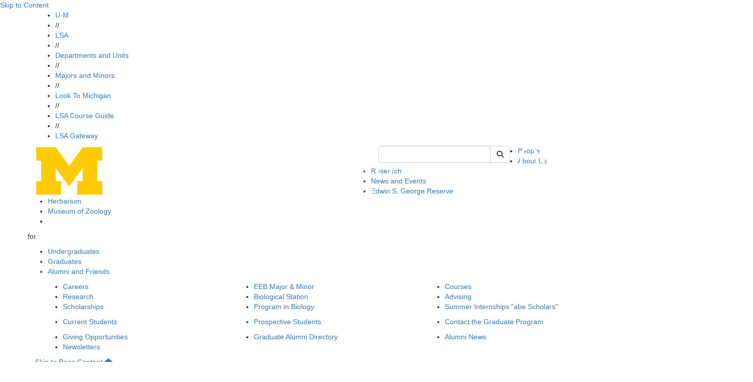

--- FILE ---
content_type: text/html;charset=utf-8
request_url: https://prod.lsa.umich.edu/eeb/news-events/all-news/archived-news/2013/11.html
body_size: 9862
content:
<!DOCTYPE HTML>
<html lang="en" class="tc-lsacyan2 aleoHeading">
    <head prefix="og: http://ogp.me/ns#">

    
    
    <title>November 2013 | U-M LSA Ecology and Evolutionary Biology (EEB)</title>

    
    <meta property="og:title" content="November 2013 | U-M LSA Ecology and Evolutionary Biology (EEB)"/>
    <meta property="og:type" content="website"/>
    <meta property="og:url" content="https://lsa.umich.edu/eeb/news-events/all-news/archived-news/2013/11.html"/>
    <meta property="og:image" content="https://lsa.umich.edu/eeb/news-events/all-news/archived-news/2013/11.lsa-image-servlet.jpg"/>
    <meta property="og:description"/>
    <meta property="fb:app_id" content="196603227047218"/>
    <meta name="keywords" data-lsa-tags="[]"/>
    <meta name="description"/>
    

    <meta name="viewport" content="width=device-width, initial-scale=1"/>
    <script defer="defer" type="text/javascript" src="https://rum.hlx.page/.rum/@adobe/helix-rum-js@%5E2/dist/rum-standalone.js" data-routing="env=prod,tier=publish,ams=University of Michigan" integrity="" crossorigin="anonymous" data-enhancer-version="" data-enhancer-hash=""></script>
<link rel="canonical" href="https://lsa.umich.edu/eeb/news-events/all-news/archived-news/2013/11.html"/>
    

    <meta http-equiv="content-type" content="text/html; charset=UTF-8"/>
    

    
    
<script src="/etc.clientlibs/clientlibs/granite/jquery.min.ACSHASH3e24d4d067ac58228b5004abb50344ef.js"></script>
<script src="/etc.clientlibs/clientlibs/granite/utils.min.ACSHASH3b86602c4e1e0b41d9673f674a75cd4b.js"></script>
<script src="/etc.clientlibs/clientlibs/granite/jquery/granite.min.ACSHASH011c0fc0d0cf131bdff879743a353002.js"></script>
<script src="/etc.clientlibs/foundation/clientlibs/jquery.min.ACSHASHdd9b395c741ce2784096e26619e14910.js"></script>




    
    <script type="text/javascript">
    (function(w,d,s,l,i){w[l]=w[l]||[];w[l].push({'gtm.start':
new Date().getTime(),event:'gtm.js'});var f=d.getElementsByTagName(s)[0],
j=d.createElement(s),dl=l!='dataLayer'?'&l='+l:'';j.async=true;j.src=
'https://www.googletagmanager.com/gtm.js?id='+i+dl;f.parentNode.insertBefore(j,f);
})(window,document,'script','dataLayer','GTM-KCFDNPX');
    </script>

    

    
    <link rel="preconnect" href="https://fonts.googleapis.com"/>
    <link rel="preconnect" href="https://fonts.gstatic.com" crossorigin/>
    <link href="https://fonts.googleapis.com/css2?family=Aleo:ital,wght@0,100..900;1,100..900&family=Roboto:ital,wght@0,100;0,300;0,400;0,500;0,700;0,900;1,100;1,300;1,400;1,500;1,700;1,900&display=swap" rel="stylesheet"/>

    <link rel="stylesheet" href="https://cdnjs.cloudflare.com/ajax/libs/font-awesome/6.4.2/css/all.min.css" integrity="sha512-z3gLpd7yknf1YoNbCzqRKc4qyor8gaKU1qmn+CShxbuBusANI9QpRohGBreCFkKxLhei6S9CQXFEbbKuqLg0DA==" crossorigin="anonymous"/>
    <link rel="stylesheet" href="https://cdnjs.cloudflare.com/ajax/libs/font-awesome/6.4.2/css/v4-shims.min.css" integrity="sha512-fWfO/7eGDprvp7/UATnfhpPDgF33fetj94tDv9q0z/WN4PDYiTP97+QcV1QWgpbkb+rUp76g6glID5mdf/K+SQ==" crossorigin="anonymous"/>

    
    <link rel="stylesheet" href="https://stackpath.bootstrapcdn.com/bootstrap/3.4.1/css/bootstrap.min.css" integrity="sha384-HSMxcRTRxnN+Bdg0JdbxYKrThecOKuH5zCYotlSAcp1+c8xmyTe9GYg1l9a69psu" crossorigin="anonymous"/>
    <script src="https://stackpath.bootstrapcdn.com/bootstrap/3.4.1/js/bootstrap.min.js" integrity="sha384-aJ21OjlMXNL5UyIl/XNwTMqvzeRMZH2w8c5cRVpzpU8Y5bApTppSuUkhZXN0VxHd" crossorigin="anonymous"></script>

    <!--[if lt IE 9]>
      <script src="https://cdnjs.cloudflare.com/ajax/libs/html5shiv/3.7/html5shiv.min.js" integrity="sha256-20anfdngukOGXOFgqNIqGd/WPNc/48gFVKTK4c+fa8o=" crossorigin="anonymous"></script>
      <script src="https://cdnjs.cloudflare.com/ajax/libs/respond.js/1.4.2/respond.min.js" integrity="sha256-g6iAfvZp+nDQ2TdTR/VVKJf3bGro4ub5fvWSWVRi2NE=" crossorigin="anonymous"></script>
    <![endif]-->

    
    <script src="https://cdn.bc0a.com/autopilot/f00000000058943/autopilot_sdk.js"></script>
    
    
    
<link rel="stylesheet" href="/etc/designs/michigan-lsa/clientlibs.min.ACSHASH9b3b271620ad6e1d3adead467251e0ea.css" type="text/css">



    
    
<script src="/etc.clientlibs/michigan-lsa/clientlibs/bundle/dist.min.ACSHASH097d00a4b97e2c6ff2e7e765d0b3849b.js"></script>



    
    
    <!--/* Avoid Vue flash of unstyled content */ -->
    <style>        
        [v-cloak] {
            display: none !important;
        }
    </style>

    

    <link rel="icon" type="image/png" href="/etc/designs/michigan-lsa/favicon.png"/>
<!--[if IE]><link rel="shortcut icon" type="image/vnd.microsoft.icon" href="/etc/designs/michigan-lsa/favicon.png"/><![endif]-->
    

    

  
         
</head>
    <!--[if lt IE 9]>
  <body class="IE8 tc-lsacyan2">
<![endif]-->
<body>
  <div id="fb-root"></div>

  <script>(function(d, s, id) {
    var js, fjs = d.getElementsByTagName(s)[0];
    if (d.getElementById(id)) return;
    js = d.createElement(s); js.id = id;
    js.src = "//connect.facebook.net/en_US/sdk.js#xfbml=1&appId=196603227047218&version=v2.3";
    fjs.parentNode.insertBefore(js, fjs);
  }(document, 'script', 'facebook-jssdk'));</script>

  <!-- header -->
  

<div class="clearfix"></div>

  
    
    
    
       
      

  <div id="vue-header-root-container" class="staticTemplate" v-on:togglesearch="toggleSearch" data-lsa-cx="010787019447302904152:ne4w-tn_3aw" data-lsa-number-per-page="5" data-lsa-mode="cse" data-lsa-path="/content/michigan-lsa/eeb/en" data-lsa-serviceworker="false" data-lsa-indexed-db="false">    
    <a href="#content" class="skipToContent" tabindex="1">Skip to Content</a>
    <div class="top-bar-wrap top-bar-dark">
  <div class="container">
    <div class="row">
      
      <div class="lsa-nav col-xs-12 hidden-xs ">
        <ul>
          <li>
            <a href="https://umich.edu/">U-M</a>
            </li><li class="divider">//</li>
        
          <li>
            <a href="https://lsa.umich.edu/">LSA</a>
            </li><li class="divider">//</li>
        
          <li>
            <a href="https://lsa.umich.edu/lsa/academics/departments-and-units.html">Departments and Units</a>
            </li><li class="divider">//</li>
        
          <li>
            <a href="https://lsa.umich.edu/lsa/academics/majors-minors.html">Majors and Minors</a>
            </li><li class="divider">//</li>
        
          <li>
            <a href="https://lsa.umich.edu/lsa/look-to-michigan.html">Look To Michigan</a>
            </li><li class="divider">//</li>
        
          <li>
            <a href="http://www.lsa.umich.edu/cg/">LSA Course Guide</a>
            </li><li class="divider">//</li>
        
          <li>
            <a href="https://gateway.lsa.umich.edu">LSA Gateway</a>
            </li>
        </ul>
                
      </div>
      <div class="phone-bar visible-xs col-xs-12">
        <button id="search" class="search" aria-label="Toggle Search" v-on:click="toggleSearch('xs')">
          <i class="fa fa-search fa-2x"></i>
        </button>
        <button id="hamburger" aria-label="Toggle Navigation" v-on:click="showMobileSearchBar=true" onclick="toggle_visibility('phone-menu');" class="">
          <i class="fa fa-bars fa-2x"></i>
        </button>
      </div>
    </div>
  </div>
</div>
    
    <div id="phone-search" class="phone-search-wrap slider hidden-sm hidden-md hidden-lg">
      <lsa-vuesearch inline-template v-bind.showSearchBar="false"> 
  <div>
    <form class="header-search-form pull-right" role="form" id="lsaVueSearchMobile">
        <div class="form-group">
          <div class="input-group">
            <!-- <label class="sr-only" for="umlsaSearch-mobile">Keyword Search of </label> -->
            <input id="umlsaSearch-mobile" class="form-control header-search-text" v-bind:disabled="$root.searching" v-on:change="searchTermChanged" aria-label="Search" v-model="q" type="text" name="q" placeholder="Search"/>
            <label class="sr-only" for="siteSearchSubmitMobile">Submit Site Search</label>
            <div class="input-group-btn">
              <button type="button" aria-label="Cancel Search" v-on:click="toggleSearch('xs')" class="btn btn-default cancel-search">
                <i class="fa fa-times"></i>
              </button>
              <button id="siteSearchSubmitMobile" class="btn btn-default" v-bind:disabled="$root.searching" aria-label="Submit Search" v-on:click.prevent="fetchSearch" title="Submit Search of ">
                  <i class="fa fa-search"></i><span class="hiddentext">Search</span>      
              </button>
            </div> 
          </div>
        </div>
    </form>
    <div id="lsaUnitSearchResults" v-cloak ref="resultsPopover">
  <div class="popover fade bottom in tc-lsacyan2" v-if="($root.showSearchBar || $root.showMobileSearchBar) && $root.results.length !=0">
    <div class="arrow"></div>
    <h3 class="popover-title search-page-heading">Search: {{$root.lsaSearchQuery.q}}, Page {{$root.page}}</h3>
    <div class="popover-content">
      <div class="search-gsa-results-wrap" style="background-color: white;">
        <template v-for="item in $root.results">
          <div>
            <div class="col-xs-12 text">
              <a class="themeLink themeText search-result" v-on:click.prevent="$root.sendSearchResultClick" v-bind:href="item.link">{{item.title}}</a>
            </div>

            <div class="clearfix" v-if="item.pagemap && item.pagemap.cse_image && item.pagemap.cse_image.length > 0">
              <div class="col-xs-2" style="padding-right: 0px; padding-top: 10px; margin-bottom: 18px;">
                <img v-bind:src="item.pagemap.cse_image[0].src" style="width: 100%" @error="$root.imageLoadError($event, item)"/>
              </div>
              <div v-bind:class="[item.pagemap.cse_image ? 'col-xs-10': 'col-xs-12']" style="margin-bottom: 18px;">
                <table cellpadding="0" cellspacing="0" border="0"> 
                  <tbody> 
                    <tr> <td class="s"> {{item.snippet}}<font color="#7E6518" size="-1"> </font></td> </tr> 
                  </tbody>
                </table>
              </div>
            </div>

            <div v-if="item.snippet && (item.pagemap == undefined || item.pagemap.cse_image == undefined)">
              <div class="col-xs-12" style="margin-bottom: 18px;">
                <table cellpadding="0" cellspacing="0" border="0"> 
                  <tbody> 
                    <tr> <td class="s"> {{item.snippet}}<font color="#7E6518" size="-1"> </font></td> </tr> 
                  </tbody>
                </table>
              </div>
            </div>
          </div>
        </template>

        <div class="footline" id="search-footline" style="clear: both;"> 
          <div class="lsa-pagination"> 
            <a href="#" class="previous themeText" v-on:click.prevent.stop="$root.fetchPrevious" v-bind:disabled="! $root.hasPrevious || $root.searching" v-cloak v-bind:aria-disabled="$root.hasPrevious ? 'false' : 'true'" v-bind:class="{ 'inactive' : !$root.hasPrevious }">previous</a>
            <span class="seperator themeText"> | </span>
            <a href="#" class="next themeText" v-on:click.prevent.stop="$root.fetchNext" v-bind:disabled="! $root.hasNext || $root.searching" v-bind:aria-disabled="$root.hasNext ? 'false' : 'true'" v-bind:class="{ 'inactive' : !$root.hasNext }">next</a>
          </div> 
        </div>
      </div>
    </div>
  </div>
</div> 
  </div>
</lsa-vuesearch>
    </div>
    <div id="phone-menu" class="phone-nav-wrap slider hidden-sm hidden-md hidden-lg">
    <div class="deptartment-nav row">
        <div class="functional-nav col-xs-6">
            <h3><a href="/eeb"><i class="fa fa-home"></i></a></h3>
            <ul>
                <li><a href="/eeb/people.html">People</a></li>
            
                <li><a href="/eeb/about-us.html">About Us</a></li>
            
                <li><a href="/eeb/research.html">Research</a></li>
            
                <li><a href="/eeb/news-events.html">News and Events</a></li>
            
                <li><a href="/eeb/about-us/edwin-s--george-reserve.html">Edwin S. George Reserve</a></li>
            
                <li><a href="/herbarium">Herbarium</a></li>
            
                <li><a href="/ummz">Museum of Zoology</a></li>
            
                <li><a href="/eeb/news-events/all-news/archived-news/2013.html"></a></li>
            </ul>
        </div>
        <div class="audience-nav col-xs-6">
            <h3>for</h3>
            <ul>
                <li><a class="audItem" href="/eeb/undergraduates.html">Undergraduates</a></li>
            
                <li><a class="audItem" href="/eeb/graduates.html">Graduates</a></li>
            
                <li><a class="audItem" href="/eeb/alumni-friends.html">Alumni and Friends</a></li>
            </ul>
            
        </div>
    </div>
    <div class="lsa-nav col-xs-12">
        
        <ul>
            <li class="col-xs-6"><a href="https://umich.edu/">U-M</a></li>
        
            <li class="col-xs-6"><a href="https://lsa.umich.edu/">LSA</a></li>
        
            <li class="col-xs-6"><a href="https://lsa.umich.edu/lsa/academics/departments-and-units.html">Departments and Units</a></li>
        
            <li class="col-xs-6"><a href="https://lsa.umich.edu/lsa/academics/majors-minors.html">Majors and Minors</a></li>
        
            <li class="col-xs-6"><a href="https://lsa.umich.edu/lsa/look-to-michigan.html">Look To Michigan</a></li>
        
            <li class="col-xs-6"><a href="http://www.lsa.umich.edu/cg/">LSA Course Guide</a></li>
        
            <li class="col-xs-6"><a href="https://gateway.lsa.umich.edu">LSA Gateway</a></li>
        </ul>
        
    </div>
</div>

    
      <div class="header-wrap">
        <div class="container">
          <div class="row">
            <div class="header-logo col-sm-7 col-xs-12">
              <a href="/eeb">
                <img src="/content/dam/michigan-lsa/admin/logos/eeb-logo.png" alt="Ecology and Evolutionary Biology (EEB)" title="Ecology and Evolutionary Biology (EEB)"/>
              </a>
            </div>
            <div class="header-search col-sm-3 hidden-xs">
              
  <lsa-vuesearch inline-template>
    <form class="header-search-form pull-right" role="search" id="lsaVueSearch">
      <label class="sr-only" for="umlsaSearch">Keyword Search of eeb</label>
      <div class="input-group">
          <input v-model="q" name="q" id="umlsaSearch" aria-label="Search" v-on:keyup.13.stop="fetchSearch" v-on:change="searchTermChanged" v-on:focus="growInput" v-on:blur="shrinkInput" v-bind:disabled="$root.searching" type="text" class="form-control header-search-text"/>
          <div class="input-group-btn">
              <button class="btn btn-default cancel-search" type="button" v-cloak aria-label="Cancel Search" v-if="$root.results && $root.results.length > 0" v-on:click="toggleSearch('md')"><i class="fa fa-times"></i></button>
              <button class="btn btn-default lsa-site-searchbtn" aria-label="Submit Search" v-on:click.prevent="fetchSearch" v-bind:disabled="$root.searching" type="submit"><i class="fa fa-search"></i></button>
          </div>
      </div>
    </form>  
  </lsa-vuesearch>

            </div>
            <div class="functional-nav-wrap">
    <ul class="hidden-xs">
      
        <li>
          <a href="/eeb/people.html">
            People</a>

          
        </li>
      
        <li>
          <a href="/eeb/about-us.html">
            About Us</a>

          
        </li>
      
        <li>
          <a href="/eeb/research.html">
            Research</a>

          
        </li>
      
        <li>
          <a href="/eeb/news-events.html">
            News and Events</a>

          
        </li>
      
        <li>
          <a href="/eeb/about-us/edwin-s--george-reserve.html">
            Edwin S. George Reserve</a>

          
        </li>
      
        <li>
          <a href="/herbarium">
            Herbarium</a>

          
        </li>
      
        <li>
          <a href="/ummz">
            Museum of Zoology</a>

          
        </li>
      
        <li>
          <a href="/eeb/news-events/all-news/archived-news/2013.html">
            </a>

          
        </li>
        
      
    </ul>
</div>

          </div>
        </div>
      </div>
<!--  -->
      <div class="searchResults">
        <div id="lsaUnitSearchResults" v-cloak ref="resultsPopover">
  <div class="popover fade bottom in tc-lsacyan2" v-if="($root.showSearchBar || $root.showMobileSearchBar) && $root.results.length !=0">
    <div class="arrow"></div>
    <h3 class="popover-title search-page-heading">Search: {{$root.lsaSearchQuery.q}}, Page {{$root.page}}</h3>
    <div class="popover-content">
      <div class="search-gsa-results-wrap" style="background-color: white;">
        <template v-for="item in $root.results">
          <div>
            <div class="col-xs-12 text">
              <a class="themeLink themeText search-result" v-on:click.prevent="$root.sendSearchResultClick" v-bind:href="item.link">{{item.title}}</a>
            </div>

            <div class="clearfix" v-if="item.pagemap && item.pagemap.cse_image && item.pagemap.cse_image.length > 0">
              <div class="col-xs-2" style="padding-right: 0px; padding-top: 10px; margin-bottom: 18px;">
                <img v-bind:src="item.pagemap.cse_image[0].src" style="width: 100%" @error="$root.imageLoadError($event, item)"/>
              </div>
              <div v-bind:class="[item.pagemap.cse_image ? 'col-xs-10': 'col-xs-12']" style="margin-bottom: 18px;">
                <table cellpadding="0" cellspacing="0" border="0"> 
                  <tbody> 
                    <tr> <td class="s"> {{item.snippet}}<font color="#7E6518" size="-1"> </font></td> </tr> 
                  </tbody>
                </table>
              </div>
            </div>

            <div v-if="item.snippet && (item.pagemap == undefined || item.pagemap.cse_image == undefined)">
              <div class="col-xs-12" style="margin-bottom: 18px;">
                <table cellpadding="0" cellspacing="0" border="0"> 
                  <tbody> 
                    <tr> <td class="s"> {{item.snippet}}<font color="#7E6518" size="-1"> </font></td> </tr> 
                  </tbody>
                </table>
              </div>
            </div>
          </div>
        </template>

        <div class="footline" id="search-footline" style="clear: both;"> 
          <div class="lsa-pagination"> 
            <a href="#" class="previous themeText" v-on:click.prevent.stop="$root.fetchPrevious" v-bind:disabled="! $root.hasPrevious || $root.searching" v-cloak v-bind:aria-disabled="$root.hasPrevious ? 'false' : 'true'" v-bind:class="{ 'inactive' : !$root.hasPrevious }">previous</a>
            <span class="seperator themeText"> | </span>
            <a href="#" class="next themeText" v-on:click.prevent.stop="$root.fetchNext" v-bind:disabled="! $root.hasNext || $root.searching" v-bind:aria-disabled="$root.hasNext ? 'false' : 'true'" v-bind:class="{ 'inactive' : !$root.hasNext }">next</a>
          </div> 
        </div>
      </div>
    </div>
  </div>
</div>
      </div>
    
    <div class="lsa_policy_notice-wrap ">
  
    
    
  

  

</div>



  </div>
  <div class="department-nav-hoverzone">
    <div class="department-nav-wrap hidden-xs theme-bg gradient">
        <div class="bg" style="background-image: url('/content/dam/michigan-lsa/admin/background-options/eeb-footer.png');"></div>
        <div class="top-box theme-border"></div>
        <div class="container audience-nav">
           <div class="row center">
               <p class="audience-nav-prefix">for</p>
               <ul class="audience-nav-item">
                  <li>
                      <a class="audItem theme-bg theme-border" href="/eeb/undergraduates.html" data-hover="undergraduates">Undergraduates</a>
                      
                  </li>

                
                  <li>
                      <a class="audItem theme-bg theme-border" href="/eeb/graduates.html" data-hover="graduates">Graduates</a>
                      
                  </li>

                
                  <li>
                      <a class="audItem theme-bg theme-border" href="/eeb/alumni-friends.html" data-hover="alumni-friends">Alumni and Friends</a>
                      
                  </li>

                </ul>
            </div>
        </div>
        <div class="bottom-box theme-border"></div>
      </div>

      
        <div class="level-two-nav hidden-xs" id="audMenu-undergraduates">
          <div class="container">
            <div class="col-sm-4">
              <ul>
                <li>
                  <a href="/eeb/undergraduates/careers.html">Careers</a>
                  
                </li>
              
                <li>
                  <a href="/eeb/undergraduates/research.html">Research</a>
                  
                </li>
              
                <li>
                  <a href="/eeb/undergraduates/scholarships.html">Scholarships</a>
                  
                </li>
              </ul>
            </div>
            <div class="col-sm-4">
              <ul>
                <li>
                  <a href="/eeb/undergraduates/eeb-major---minor.html">EEB Major &amp; Minor</a>
                  
                </li>
              
                <li>
                  <a href="/eeb/undergraduates/biological-station.html">Biological Station</a>
                  
                </li>
              
                <li>
                  <a href="/eeb/undergraduates/program-in-biology.html">Program in Biology</a>
                  
                </li>
              </ul>
            </div>
            <div class="col-sm-4">
              <ul>
                <li>
                  <a href="/eeb/undergraduates/courses.html">Courses</a>
                  
                </li>
              
                <li>
                  <a href="/eeb/undergraduates/advising.html">Advising</a>
                  
                </li>
              
                <li>
                  <a href="/eeb/undergraduates/summer-internships-.html">Summer Internships &#34;abe Scholars&#34;  </a>
                  
                </li>
              </ul>
            </div>
          </div>
        </div>
    
        <div class="level-two-nav hidden-xs" id="audMenu-graduates">
          <div class="container">
            <div class="col-sm-4">
              <ul>
                <li>
                  <a href="/eeb/graduates/current-students.html">Current Students</a>
                  
                </li>
              </ul>
            </div>
            <div class="col-sm-4">
              <ul>
                <li>
                  <a href="/eeb/graduates/prospective-students.html">Prospective Students</a>
                  
                </li>
              </ul>
            </div>
            <div class="col-sm-4">
              <ul>
                <li>
                  <a href="/eeb/graduates/contact-the-graduate-program.html">Contact the Graduate Program</a>
                  
                </li>
              </ul>
            </div>
          </div>
        </div>
    
        <div class="level-two-nav hidden-xs" id="audMenu-alumni-friends">
          <div class="container">
            <div class="col-sm-4">
              <ul>
                <li>
                  <a href="/eeb/alumni-friends/giving-opportunities.html">Giving Opportunities</a>
                  
                </li>
              
                <li>
                  <a href="/eeb/alumni-friends/newsletters.html">Newsletters</a>
                  
                </li>
              </ul>
            </div>
            <div class="col-sm-4">
              <ul>
                <li>
                  <a href="/eeb/alumni-friends/graduate-alumni-directory.html">Graduate Alumni Directory</a>
                  
                </li>
              </ul>
            </div>
            <div class="col-sm-4">
              <ul>
                <li>
                  <a href="/eeb/alumni-friends/alumni-news.html">Alumni News</a>
                  
                </li>
              </ul>
            </div>
          </div>
        </div>
    
</div>
<div class="caution-tape dmc-cyan-bg"></div>


  

      
     

    
    <div class="container" id="content">
  <div class="row">

    <!-- mandatory page components -->
    <div class="col-xs-12">
      <div><div class="breadcrumb-wrap tc-lsacyan2">
  <a href="#content-column" class="skipToPageContent">Skip to Page Content</a>
  <span class="home hidden-xs">
    <a class="themeLink enabled" href="/eeb" title="home"><i class="fa fa-home"></i></a>
  </span>
  
  <ol class="breadcrumb hidden-xs">
      <li>
        
	      <a class="themeLink enabled" href="/eeb/news-events.html">News and Events</a>
      </li>
  
      <li>
        
	      <a class="themeLink enabled" href="/eeb/news-events/all-news.html">All News</a>
      </li>
  
      <li>
        
	      <a class="themeLink enabled" href="/eeb/news-events/all-news/archived-news.html">Archived News</a>
      </li>
  
      <li>
        
	      <a class="themeLink enabled" href="/eeb/news-events/all-news/archived-news/2013.html">2013</a>
      </li>
  
      <li class="active">
        <span class="themeLink disabled themeText">November 2013</span>
	      
      </li>
  </ol>
  <div class="visible-xs">
    <ol class="breadcrumb closed">
        <li><a class="themeLink enabled" href="/eeb"><i class="fa fa-home"></i></a></li>
        <li><a class="elipsis themeLink enabled" href="#">...</a></li>        
        <li class="currentPage"> <a class="themeText disabled" href="/eeb/news-events/all-news/archived-news/2013/11.html">November 2013</a> </li>
    </ol>
  </div>  
  <div class="visible-xs">
    <ol class="breadcrumb open">
        <li>
          <a class="themeLink enabled" href="/eeb"><i class="fa fa-home"></i></a>
        </li>
        <ol class="inner">
		      <li>
            <a class="themeLink enabled" href="/eeb/news-events.html">News and Events</a>
          </li>
        
		      <li>
            <a class="themeLink enabled" href="/eeb/news-events/all-news.html">All News</a>
          </li>
        
		      <li>
            <a class="themeLink enabled" href="/eeb/news-events/all-news/archived-news.html">Archived News</a>
          </li>
        
		      <li>
            <a class="themeLink enabled" href="/eeb/news-events/all-news/archived-news/2013.html">2013</a>
          </li>
        
		      <li>
            
          </li>
        </ol>
        <li><a class="elipsis close theme-bg" href="#">[X] close</a></li>
    </ol>
  </div>
</div></div>
    </div>

    <div class="col-sm-4 hidden-xs">
      <div>

<div class="sidenav-wrap tc-lsacyan2">
    <ol class="sidenav">
        
        <li class="banner theme-bg">
            <a href="/eeb/news-events.html">News and Events</a>
            
        </li>
        <li class="borderbottom"></li>
        
      
      
        
            
        <!-- print second level nav -->              
        <li class="second active  kids">
                 <a class="themeLink " href="/eeb/news-events/all-news.html">All News</a>
        </li>

        
        <li>     

          <!-- start 3rd level nav -->  
          <ol class="sidenav">
            <li class="third clearfix "> 
            
              <div class="box theme-bg"></div>
              <a class="themeLink" href="/eeb/news-events/all-news/grad-student-news.html">Grad Student News</a>
              
            </li>


              

          
            <li class="third clearfix "> 
            
              <div class="box theme-bg"></div>
              <a class="themeLink" href="/eeb/news-events/all-news/outreach-news.html">Outreach News</a>
              
            </li>


              

          
            <li class="third clearfix "> 
            
              <div class="box theme-bg"></div>
              <a class="themeLink" href="/eeb/news-events/all-news/search-news.html">Search News</a>
              
            </li>


              

          
            <li class="third clearfix "> 
            
              <div class="box theme-bg"></div>
              <a class="themeLink" href="/eeb/news-events/all-news/science-fun-facts.html">Science Fun Facts</a>
              
            </li>


              

          
            <li class="third clearfix "> 
            
              <div class="box theme-bg"></div>
              <a class="themeLink" href="/eeb/news-events/all-news/social-media.html">Social Media</a>
              
            </li>


              

          
            <li class="third clearfix "> 
            
              <div class="box theme-bg"></div>
              <a class="themeLink" href="/eeb/news-events/all-news/archived-news.html">Archived News</a>
              
            </li>


              

          
            <li class="third clearfix "> 
            
              <div class="box theme-bg"></div>
              <a class="themeLink" href="/eeb/news-events/all-news/Newsletters.html">Newsletters</a>
              
            </li>


              

          
            <li class="third clearfix "> 
            
              <div class="box theme-bg"></div>
              <a class="themeLink" href="/eeb/news-events/all-news/expert-insights--ben-hess-on-importing-biological-materials.html">Expert Insights: Ben Hess on Importing Biological Materials</a>
              
            </li>


              

          
            <li class="third clearfix "> 
            
              <div class="box theme-bg"></div>
              <a class="themeLink" href="/eeb/news-events/all-news/herbarium-publication-spotlight--dr--thais-vasconcelos-and-dr--a.html">U-M Herbarium Publication Spotlight:        Dr. Thaís Vasconcelos and Dr. Aly Baumgartner Collaborate on Paper in New Phytologist</a>
              
            </li>


              

          
            <li class="third clearfix "> 
            
              <div class="box theme-bg"></div>
              <a class="themeLink" href="/eeb/news-events/all-news/u-m-museum-of-zoology-s-benjamin-winger-s-study-on-songbirds-.html">U-M Museum of Zoology Publication Spotlight:     Dr. Benjamin Winger&#39;s Study on Songbirds </a>
              
            </li>


              

          
            <li class="third clearfix "> 
            
              <div class="box theme-bg"></div>
              <a class="themeLink" href="/eeb/news-events/all-news/ummz-spotlight--charlie-engelman-named-to-time-s--100-most-influ.html">UMMZ Spotlight: Charlie Engelman Named to TIME’s &#34;100 Most Influential Creators of 2025&#34;</a>
              
            </li>


              

          
            <li class="third clearfix "> 
            
              <div class="box theme-bg"></div>
              <a class="themeLink" href="/eeb/news-events/all-news/herbarium-spotlight--how-ai-is-transforming-specimen-transcripti.html">Herbarium Spotlight: How AI is Transforming Specimen Transcription</a>
              
            </li>


              

          
            <li class="third clearfix "> 
            
              <div class="box theme-bg"></div>
              <a class="themeLink" href="/eeb/news-events/all-news/a-liya-spinner-is-helping-preserve-the-future-of-bees-at-the-u-m.html">UMMZ Spotlight: A’liya Spinner is helping preserve the future of bees </a>
              
            </li>


              

          
            <li class="third clearfix "> 
            
              <div class="box theme-bg"></div>
              <a class="themeLink" href="/eeb/news-events/all-news/meet-the-researchers-driving-discovery-through-the-biodiversity-.html">Meet the Researchers Driving Discovery Through the Biodiversity Exploration Fund</a>
              
            </li>


              

          
            <li class="third clearfix "> 
            
              <div class="box theme-bg"></div>
              <a class="themeLink" href="/eeb/news-events/all-news/eeb-and-u-m-museum-of-natural-history-celebrate-id-day.html">EEB and U-M Museum of Natural History Celebrate ID Day</a>
              
            </li>


              

          </ol> <!-- End 3rd level Nav loop -->
        </li>
           
        
        
            
        <!-- print second level nav -->              
        <li class="second  kids">
                 <a class="themeLink " href="/eeb/news-events/all-events.html">All Events</a>
        </li>

        
        
           
         <!-- End 2nd Level Nav -->
    </ol>
</div></div>
    </div>
    <div id="content-column" class="col-sm-8 col-xs-12">
      <div class="pageTitle">
    <h1>November 2013</h1>
    <a class="sideNavBurger visible-xs themeText themeLink" href="#"><i class="fa fa-bars"></i></a>
</div>

      <div class="phone-sidenav">

<div class="sidenav-wrap tc-lsacyan2">
    <ol class="sidenav">
        
        <li class="banner theme-bg">
            <a href="/eeb/news-events.html">News and Events</a>
            
        </li>
        <li class="borderbottom"></li>
        
      
      
        
            
        <!-- print second level nav -->              
        <li class="second active  kids">
                 <a class="themeLink " href="/eeb/news-events/all-news.html">All News</a>
        </li>

        
        <li>     

          <!-- start 3rd level nav -->  
          <ol class="sidenav">
            <li class="third clearfix "> 
            
              <div class="box theme-bg"></div>
              <a class="themeLink" href="/eeb/news-events/all-news/grad-student-news.html">Grad Student News</a>
              
            </li>


              

          
            <li class="third clearfix "> 
            
              <div class="box theme-bg"></div>
              <a class="themeLink" href="/eeb/news-events/all-news/outreach-news.html">Outreach News</a>
              
            </li>


              

          
            <li class="third clearfix "> 
            
              <div class="box theme-bg"></div>
              <a class="themeLink" href="/eeb/news-events/all-news/search-news.html">Search News</a>
              
            </li>


              

          
            <li class="third clearfix "> 
            
              <div class="box theme-bg"></div>
              <a class="themeLink" href="/eeb/news-events/all-news/science-fun-facts.html">Science Fun Facts</a>
              
            </li>


              

          
            <li class="third clearfix "> 
            
              <div class="box theme-bg"></div>
              <a class="themeLink" href="/eeb/news-events/all-news/social-media.html">Social Media</a>
              
            </li>


              

          
            <li class="third clearfix "> 
            
              <div class="box theme-bg"></div>
              <a class="themeLink" href="/eeb/news-events/all-news/archived-news.html">Archived News</a>
              
            </li>


              

          
            <li class="third clearfix "> 
            
              <div class="box theme-bg"></div>
              <a class="themeLink" href="/eeb/news-events/all-news/Newsletters.html">Newsletters</a>
              
            </li>


              

          
            <li class="third clearfix "> 
            
              <div class="box theme-bg"></div>
              <a class="themeLink" href="/eeb/news-events/all-news/expert-insights--ben-hess-on-importing-biological-materials.html">Expert Insights: Ben Hess on Importing Biological Materials</a>
              
            </li>


              

          
            <li class="third clearfix "> 
            
              <div class="box theme-bg"></div>
              <a class="themeLink" href="/eeb/news-events/all-news/herbarium-publication-spotlight--dr--thais-vasconcelos-and-dr--a.html">U-M Herbarium Publication Spotlight:        Dr. Thaís Vasconcelos and Dr. Aly Baumgartner Collaborate on Paper in New Phytologist</a>
              
            </li>


              

          
            <li class="third clearfix "> 
            
              <div class="box theme-bg"></div>
              <a class="themeLink" href="/eeb/news-events/all-news/u-m-museum-of-zoology-s-benjamin-winger-s-study-on-songbirds-.html">U-M Museum of Zoology Publication Spotlight:     Dr. Benjamin Winger&#39;s Study on Songbirds </a>
              
            </li>


              

          
            <li class="third clearfix "> 
            
              <div class="box theme-bg"></div>
              <a class="themeLink" href="/eeb/news-events/all-news/ummz-spotlight--charlie-engelman-named-to-time-s--100-most-influ.html">UMMZ Spotlight: Charlie Engelman Named to TIME’s &#34;100 Most Influential Creators of 2025&#34;</a>
              
            </li>


              

          
            <li class="third clearfix "> 
            
              <div class="box theme-bg"></div>
              <a class="themeLink" href="/eeb/news-events/all-news/herbarium-spotlight--how-ai-is-transforming-specimen-transcripti.html">Herbarium Spotlight: How AI is Transforming Specimen Transcription</a>
              
            </li>


              

          
            <li class="third clearfix "> 
            
              <div class="box theme-bg"></div>
              <a class="themeLink" href="/eeb/news-events/all-news/a-liya-spinner-is-helping-preserve-the-future-of-bees-at-the-u-m.html">UMMZ Spotlight: A’liya Spinner is helping preserve the future of bees </a>
              
            </li>


              

          
            <li class="third clearfix "> 
            
              <div class="box theme-bg"></div>
              <a class="themeLink" href="/eeb/news-events/all-news/meet-the-researchers-driving-discovery-through-the-biodiversity-.html">Meet the Researchers Driving Discovery Through the Biodiversity Exploration Fund</a>
              
            </li>


              

          
            <li class="third clearfix "> 
            
              <div class="box theme-bg"></div>
              <a class="themeLink" href="/eeb/news-events/all-news/eeb-and-u-m-museum-of-natural-history-celebrate-id-day.html">EEB and U-M Museum of Natural History Celebrate ID Day</a>
              
            </li>


              

          </ol> <!-- End 3rd level Nav loop -->
        </li>
           
        
        
            
        <!-- print second level nav -->              
        <li class="second  kids">
                 <a class="themeLink " href="/eeb/news-events/all-events.html">All Events</a>
        </li>

        
        
           
         <!-- End 2nd Level Nav -->
    </ol>
</div></div>

      <!-- optional page components -->

      <div id="page-content">


<div class="aem-Grid aem-Grid--12 aem-Grid--default--12 ">
    
    <div class="list parbase aem-GridColumn aem-GridColumn--default--12">
<ul class="default">
<li>
    <p>
        <a href="/eeb/news-events/all-news/archived-news/2013/11/in-memoriam--emeritus-professor-of-botany-william-anderson.html" title="In memoriam: Emeritus Professor of Botany William Anderson" onclick="CQ_Analytics.record({event: 'listItemClicked', values: { listItemPath: '/content/michigan-lsa/eeb/en/news-events/all-news/archived-news/2013/11/in-memoriam--emeritus-professor-of-botany-william-anderson' }, collect:  false, options: { obj: this }, componentPath: 'foundation/components/list'})">In memoriam: Emeritus Professor of Botany William Anderson</a>
    </p>
</li>
<li>
    <p>
        <a href="/eeb/news-events/all-news/archived-news/2013/11/jenkinson-named-dow-sustainability-fellow-and-wins-best-oral-pre.html" title="Jenkinson named Dow Sustainability Fellow and wins best oral presentation at MSA meeting" onclick="CQ_Analytics.record({event: 'listItemClicked', values: { listItemPath: '/content/michigan-lsa/eeb/en/news-events/all-news/archived-news/2013/11/jenkinson-named-dow-sustainability-fellow-and-wins-best-oral-pre' }, collect:  false, options: { obj: this }, componentPath: 'foundation/components/list'})">Jenkinson named Dow Sustainability Fellow and wins best oral presentation at MSA meeting</a>
    </p>
</li>
<li>
    <p>
        <a href="/eeb/news-events/all-news/archived-news/2013/11/zhang-awarded--1-16-million-grant-from-nih.html" title="Zhang awarded $1.16 million grant from NIH" onclick="CQ_Analytics.record({event: 'listItemClicked', values: { listItemPath: '/content/michigan-lsa/eeb/en/news-events/all-news/archived-news/2013/11/zhang-awarded--1-16-million-grant-from-nih' }, collect:  false, options: { obj: this }, componentPath: 'foundation/components/list'})">Zhang awarded $1.16 million grant from NIH</a>
    </p>
</li>
<li>
    <p>
        <a href="/eeb/news-events/all-news/archived-news/2013/11/cheng-is-audience-choice-winner-at-three-minute-thesis-.html" title="Cheng is Audience Choice winner at Three-Minute Thesis&reg;" onclick="CQ_Analytics.record({event: 'listItemClicked', values: { listItemPath: '/content/michigan-lsa/eeb/en/news-events/all-news/archived-news/2013/11/cheng-is-audience-choice-winner-at-three-minute-thesis-' }, collect:  false, options: { obj: this }, componentPath: 'foundation/components/list'})">Cheng is Audience Choice winner at Three-Minute Thesis&reg;</a>
    </p>
</li>
<li>
    <p>
        <a href="/eeb/news-events/all-news/archived-news/2013/11/eeb_s-honorary-photographer-at-large-contest-is-back-.html" title="EEB&rsquo;s Honorary Photographer at Large contest is back!" onclick="CQ_Analytics.record({event: 'listItemClicked', values: { listItemPath: '/content/michigan-lsa/eeb/en/news-events/all-news/archived-news/2013/11/eeb_s-honorary-photographer-at-large-contest-is-back-' }, collect:  false, options: { obj: this }, componentPath: 'foundation/components/list'})">EEB&rsquo;s Honorary Photographer at Large contest is back!</a>
    </p>
</li>
<li>
    <p>
        <a href="/eeb/news-events/all-news/archived-news/2013/11/shout-out-to-students-for-their-service-.html" title="Shout out to students for their service!" onclick="CQ_Analytics.record({event: 'listItemClicked', values: { listItemPath: '/content/michigan-lsa/eeb/en/news-events/all-news/archived-news/2013/11/shout-out-to-students-for-their-service-' }, collect:  false, options: { obj: this }, componentPath: 'foundation/components/list'})">Shout out to students for their service!</a>
    </p>
</li>
<li>
    <p>
        <a href="/eeb/news-events/all-news/archived-news/2013/11/two-eeb-researchers-among-new-u-m-water-center-grant-awardees-fo.html" title="Two EEB researchers among new U-M Water Center grant awardees for freshwater research" onclick="CQ_Analytics.record({event: 'listItemClicked', values: { listItemPath: '/content/michigan-lsa/eeb/en/news-events/all-news/archived-news/2013/11/two-eeb-researchers-among-new-u-m-water-center-grant-awardees-fo' }, collect:  false, options: { obj: this }, componentPath: 'foundation/components/list'})">Two EEB researchers among new U-M Water Center grant awardees for freshwater research</a>
    </p>
</li>
<li>
    <p>
        <a href="/eeb/news-events/all-news/archived-news/2013/11/early-career-scientists-symposium-2014-call-for-nominations-is-p.html" title="Early Career Scientists Symposium 2014 call for nominations is posted" onclick="CQ_Analytics.record({event: 'listItemClicked', values: { listItemPath: '/content/michigan-lsa/eeb/en/news-events/all-news/archived-news/2013/11/early-career-scientists-symposium-2014-call-for-nominations-is-p' }, collect:  false, options: { obj: this }, componentPath: 'foundation/components/list'})">Early Career Scientists Symposium 2014 call for nominations is posted</a>
    </p>
</li>
<li>
    <p>
        <a href="/eeb/news-events/all-news/archived-news/2013/11/otero-jimenez-selected-for-genetics-training-grant-program.html" title="Otero Jimenez selected for Genetics Training Grant Program" onclick="CQ_Analytics.record({event: 'listItemClicked', values: { listItemPath: '/content/michigan-lsa/eeb/en/news-events/all-news/archived-news/2013/11/otero-jimenez-selected-for-genetics-training-grant-program' }, collect:  false, options: { obj: this }, componentPath: 'foundation/components/list'})">Otero Jimenez selected for Genetics Training Grant Program</a>
    </p>
</li>
<li>
    <p>
        <a href="/eeb/news-events/all-news/archived-news/2013/11/mercury-levels-in-pacific-fish-likely-to-rise-in-coming-decades.html" title="Mercury levels in Pacific fish likely to rise in coming decades" onclick="CQ_Analytics.record({event: 'listItemClicked', values: { listItemPath: '/content/michigan-lsa/eeb/en/news-events/all-news/archived-news/2013/11/mercury-levels-in-pacific-fish-likely-to-rise-in-coming-decades' }, collect:  false, options: { obj: this }, componentPath: 'foundation/components/list'})">Mercury levels in Pacific fish likely to rise in coming decades</a>
    </p>
</li>
<li>
    <p>
        <a href="/eeb/news-events/all-news/archived-news/2013/11/ibanez-receives-nsf-early-career-award-for-forest-study.html" title="Ib&aacute;&ntilde;ez receives NSF early-career award for forest study" onclick="CQ_Analytics.record({event: 'listItemClicked', values: { listItemPath: '/content/michigan-lsa/eeb/en/news-events/all-news/archived-news/2013/11/ibanez-receives-nsf-early-career-award-for-forest-study' }, collect:  false, options: { obj: this }, componentPath: 'foundation/components/list'})">Ib&aacute;&ntilde;ez receives NSF early-career award for forest study</a>
    </p>
</li>
<li>
    <p>
        <a href="/eeb/news-events/all-news/archived-news/2013/11/national-geographic-features-hunters-research-on-self-medication.html" title="National Geographic features Hunter&rsquo;s research on self-medication in nature" onclick="CQ_Analytics.record({event: 'listItemClicked', values: { listItemPath: '/content/michigan-lsa/eeb/en/news-events/all-news/archived-news/2013/11/national-geographic-features-hunters-research-on-self-medication' }, collect:  false, options: { obj: this }, componentPath: 'foundation/components/list'})">National Geographic features Hunter&rsquo;s research on self-medication in nature</a>
    </p>
</li>
<li>
    <p>
        <a href="/eeb/news-events/all-news/archived-news/2013/11/new-collection-manager-in-ummz-mammal-division.html" title="New collection manager in UMMZ mammal division" onclick="CQ_Analytics.record({event: 'listItemClicked', values: { listItemPath: '/content/michigan-lsa/eeb/en/news-events/all-news/archived-news/2013/11/new-collection-manager-in-ummz-mammal-division' }, collect:  false, options: { obj: this }, componentPath: 'foundation/components/list'})">New collection manager in UMMZ mammal division</a>
    </p>
</li>
<li>
    <p>
        <a href="/eeb/news-events/all-news/archived-news/2013/11/on-u-m-gateway--global-warming-led-to-dwarfism-in-mammals--twice.html" title="On U-M Gateway: global warming led to dwarfism in mammals &ndash; twice" onclick="CQ_Analytics.record({event: 'listItemClicked', values: { listItemPath: '/content/michigan-lsa/eeb/en/news-events/all-news/archived-news/2013/11/on-u-m-gateway--global-warming-led-to-dwarfism-in-mammals--twice' }, collect:  false, options: { obj: this }, componentPath: 'foundation/components/list'})">On U-M Gateway: global warming led to dwarfism in mammals &ndash; twice</a>
    </p>
</li></ul>
</div>

    
</div>
</div>
    </div>

  </div>
  <div class="row">
    





  </div>
</div>

    
    
  <div class="department-footer-wrap theme-bg css-gradient ">
    <div class="bg" style="background-image: url('/content/dam/michigan-lsa/admin/background-options/eeb-footer.png');"></div>
    <div class="row margin-fix">
        <div class="top-box theme-border"></div>
    </div>
    <div class="container">
        <div class="row">
            <div class="col-md-3 col-xs-12 dept-name">
                                
                <a href="/eeb">Ecology And Evolutionary Biology</a>
            </div>

            <div class="clearfix-footer"></div>
            
            <!-- <div class="middle-box theme-border hidden-lg hidden-md hidden-sm col-xs-12"></div> -->

            <div class="contact col-md-5 col-sm-6 col-xs-12">
              <a rel="noopener noreferrer" href="http://campusinfo.umich.edu/campusmap" target="_blank">
                <i class="fa fa-map-marker text-fix"></i>1105 North University Ave<br/>
                <i class="fa fa-map-marker invisible text-fix"></i>Biological Sciences Building<br/>
                <i class="fa fa-map-marker invisible text-fix"></i>Ann Arbor, MI 48109-1085
              </a>
              <div class="email">
                  <i class="fa fa-envelope-o text-fix"></i><a href="mailto:eeb-webinfo@umich.edu">eeb-webinfo@umich.edu</a>
               </div>
               <div><a href="https://gateway.lsa.umich.edu/eeb-portal/">EEB Portal</a>
<br />
<a href="http://eeblog.lsa.umich.edu/">EEBlog</a>
<br /><a href="http://eepurl.com/cdwr2f">Subscribe to e-news</a>

</div>

            </div>
            <div class="contact col-md-3 col-sm-5 col-xs-12">
               <label class="sr-only" for="deptPhone">Click to call ph: 734.615.4917</label>
               <div class="phone" id="deptPhone" title="Call Ecology and Evolutionary Biology (EEB)">
                   <i class="fa fa-phone text-fix"></i>
                   ph: 734.615.4917
               </div>
               <div class="fax"><i class="fa fa-print text-fix"></i>fx: 734.763.0544</div>               
               <div class="sitemap"><i class="fa fa-envelope-o invisible text-fix"></i><a href="/eeb/sitemap.html">Sitemap </a> </div>
            </div>
            <div class="contact col-sm-1 col-xs-12">
               <div class="social-icons"> <!-- -->
                 <a class="facebook" href="http://www.facebook.com/umich.eeb"><i class="fa fa-facebook-square" aria-hidden="true"></i><span class="hiddentext">Facebook</span></a>
                 
                 <a class="youtube-icon" href="http://myumi.ch/aZkPP"><i class="fa fa-youtube-square" aria-hidden="true"></i><span class="hiddentext">Youtube</span></a>
                 
                 <a class="instagram" href="https://www.instagram.com/umich.eeb/"><i class="fab fa-instagram-square" aria-hidden="true"></i><span class="hiddentext">Instagram</span></a>
                 
                 
                 
                 
              </div>
            </div>            
          </div>
        </div>
    <div class="row margin-fix">
        <div class="bottom-box theme-border"></div>
    </div>
</div>
  
    
    

<div class="footer-wrap">
    <div class="container">
        <div class="row">
            <div class="col-md-4 col-sm-12 footer-logo">
                <a href="https://lsa.umich.edu"><img src="/content/dam/michigan-lsa/admin/logos/lsa-logo.png" alt="LSA - College of Literature, Science, and The Arts - University of Michigan"/></a>
            </div>

<!-- /* defaults */-->
            

<!-- /*configured thru admin or homepage properties */-->
            
                

                
                   <div class="col-md-2 col-sm-3 col-xs-6">
                        <ul>
                            <li class="title">Information For </li>
                            
                                <li><a href="https://lsa.umich.edu/lsa/prospective-students.html">Prospective Students</a></li>
                            
                                <li><a href="https://lsa.umich.edu/lsa/current-students.html">Current Students</a></li>
                            
                                <li><a href="https://lsa.umich.edu/lsa/faculty-staff.html">Faculty and Staff</a></li>
                            
                                <li><a href="https://lsa.umich.edu/lsa/alumni-friends.html">Alumni and Friends</a></li>
                            
                        </ul>
                    </div>
                

                
                   <div class="col-md-2 col-sm-3 col-xs-6">
                        <ul>
                            <li class="title">More about LSA </li>
                            
                                <li><a href="https://lsa.umich.edu/lsa/about.html">About LSA</a></li>
                            
                                <li><a href="https://lsa.umich.edu/lsa/prospective-students/undergraduate/admissions.html">How Do I Apply?</a></li>
                            
                                <li><a href="https://lsa.umich.edu/lsa/news-events/all-news.html">News</a></li>
                            
                                <li><a href="https://lsa.umich.edu/lsa/news-events/lsa-magazine.html">LSA Magazine</a></li>
                            
                                <li><a href="https://lsa.umich.edu/lsa/support-lsa/give-to-the-college.html">Give</a></li>
                            
                                <li><a href="https://lsa.umich.edu/lsa/about/maps.html">Maps</a></li>
                            
                        </ul>
                    </div>
                

                
                   <div class="col-md-2 col-sm-3 col-xs-6">
                        <ul>
                            <li class="title">Student Resources </li>
                            
                                <li><a href="https://lsa.umich.edu/lsa/academics/courses.html">Courses</a></li>
                            
                                <li><a href="https://lsa.umich.edu/lsa/current-students/undergraduate-students/academic-advising.html">Academic Advising</a></li>
                            
                                <li><a href="https://lsa.umich.edu/lsa/academics/majors-minors.html">Majors and Minors</a></li>
                            
                                <li><a href="https://lsa.umich.edu/lsa/academics/departments-and-units.html">Departments and Units</a></li>
                            
                                <li><a href="https://lsa.umich.edu/lsa/academics/engaged-learning/global-studies.html">Global Studies</a></li>
                            
                                <li><a href="https://lsa.umich.edu/opportunityhub">LSA Opportunity Hub</a></li>
                            
                        </ul>
                    </div>
                

                 <div class="col-md-2 col-sm-3 col-xs-6">
                    <ul>
                        <li class="title">Connect</li>
                        
                            <li><a href="http://lsa.umich.edu/lsa/about/contact-us/social-media.html">Social Media</a></li>
                        
                            <li><a href="https://lsa.umich.edu/lsa/alumni-friends/get-informed/contact-info-update.html">Update Contact Info</a></li>
                        
                            <li><a href="https://lsa.umich.edu/lsa/about/contact-us.html">Contact Us</a></li>
                        
                            <li><a href="https://umich.edu/about/privacy">Privacy Statement</a></li>
                        
                        <li><a href="mailto:lsa.web.support@umich.edu?Subject=Report%20Bug%20/content/michigan-lsa/eeb/en/news-events/all-news/archived-news/2013/11&amp;body=requestURL%20http://prod.lsa.umich.edu/content/michigan-lsa/eeb/en/news-events/all-news/archived-news/2013/11.html" id="myCustomTrigger">Report Feedback</a></li>
                    </ul>
                </div>

            
        </div>
        <div class="be-ix-link-block"></div>
    </div>
    <div class="copyright">
        &copy; <a href="http://regents.umich.edu/">2025 Regents of the University of Michigan</a>
    </div>
</div>

    
<script src="/etc/designs/michigan-lsa/clientlibs/jquery-touch.min.ACSHASHf801c211b5d736d2e03a03ab52a7ca72.js"></script>
<script src="/etc/designs/michigan-lsa/clientlibs.min.ACSHASH90f7c1d995c862afa3ab9a604754511e.js"></script>


</meta>

<div class="cloudservice generictracker">

</div>



</body>

</html>